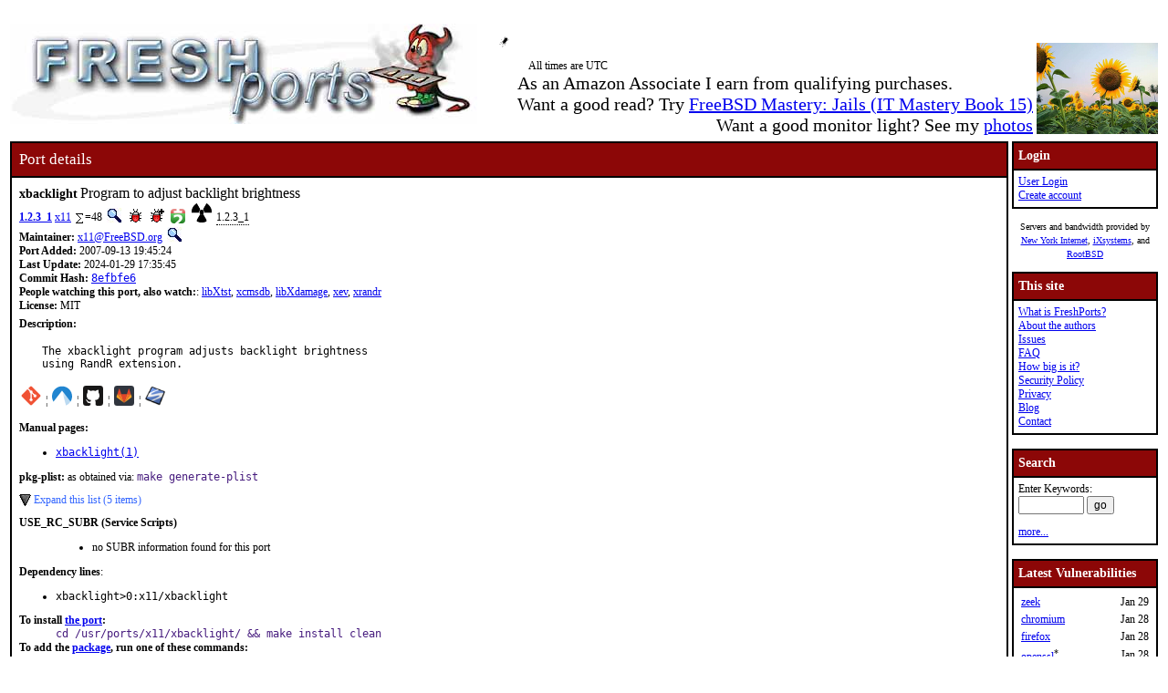

--- FILE ---
content_type: text/html; charset=UTF-8
request_url: https://www.freshports.org/x11/xbacklight/
body_size: 11932
content:
<!DOCTYPE html>
<html lang="en">
<head>
<!-- Google tag (gtag.js) -->
<script async src="https://www.googletagmanager.com/gtag/js?id=G-XD83WKV7CC"></script>
<script>
  window.dataLayer = window.dataLayer || [];
  function gtag(){dataLayer.push(arguments);}
  gtag('js', new Date());

  gtag('config', 'G-XD83WKV7CC');
</script>
	<title>FreshPorts -- x11/xbacklight: Program to adjust backlight brightness</title>
	<link rel="stylesheet" href="/css/freshports.css?v=e1590210" type="text/css">

	<meta http-equiv="Content-Type" content="text/html; charset=UTF-8">

	<meta name="description" content="The xbacklight program adjusts backlight brightness
using RandR extension.">
	<meta name="keywords"    content="FreeBSD, index, applications, ports">

	<link rel="SHORTCUT ICON" href="/favicon.ico">

	<link rel="alternate" type="application/rss+xml" title="FreshPorts - The Place For Ports" href="https://www.freshports.org/backend/rss2.0.php">

	<link rel="search" type="application/opensearchdescription+xml" href="https://www.freshports.org/opensearch.php" title="FreshPorts">

	<link rel="apple-touch-icon" sizes="57x57" href="/images/apple-icon-57x57.png">
	<link rel="apple-touch-icon" sizes="60x60" href="/images/apple-icon-60x60.png">
	<link rel="apple-touch-icon" sizes="72x72" href="/images/apple-icon-72x72.png">
	<link rel="apple-touch-icon" sizes="76x76" href="/images/apple-icon-76x76.png">
	<link rel="apple-touch-icon" sizes="114x114" href="/images/apple-icon-114x114.png">
	<link rel="apple-touch-icon" sizes="120x120" href="/images/apple-icon-120x120.png">
	<link rel="apple-touch-icon" sizes="144x144" href="/images/apple-icon-144x144.png">
	<link rel="apple-touch-icon" sizes="152x152" href="/images/apple-icon-152x152.png">
	<link rel="apple-touch-icon" sizes="180x180" href="/images/apple-icon-180x180.png">
	<link rel="icon" type="image/png" sizes="192x192"  href="/images/android-icon-192x192.png">
	<link rel="icon" type="image/png" sizes="32x32" href="/images/favicon-32x32.png">
	<link rel="icon" type="image/png" sizes="96x96" href="/images/favicon-96x96.png">
	<link rel="icon" type="image/png" sizes="16x16" href="/images/favicon-16x16.png">
	<link rel="manifest" href="/manifest.json">
	<meta name="msapplication-TileColor" content="#ffffff">
	<meta name="msapplication-TileImage" content="/images/ms-icon-144x144.png">
	<meta name="theme-color" content="#ffffff">
	<meta name="robots" content="nofollow">
</head>

<BODY>
<script>
var sheet = document.createElement('style')
sheet.innerHTML = ".more {display: none;}";
document.body.appendChild(sheet);
</script>
<br>
<table class="fullwidth borderless">
<tr>
	<td><span class="logo"><a href="/"><img id="fp-logo" src="/images/freshports.jpg" alt="FreshPorts -- The Place For Ports" title="FreshPorts -- The Place For Ports" width="512" height="110"></a></span><img src="/images/notbug.gif" width="56" height="50" alt="notbug" title="notbug"><span class="amazon">As an Amazon Associate I earn from qualifying purchases.<br>Want a good read? Try <a target="_blank" rel="noopener noreferrer" href="https://www.amazon.com/gp/product/B07PVTBWX7/ref=as_li_tl?ie=UTF8&amp;camp=1789&amp;creative=9325&amp;creativeASIN=B07PVTBWX7&amp;linkCode=as2&amp;tag=thfrdi0c-20&amp;linkId=a5cb3ac309f59900d44401e24a169f05">FreeBSD Mastery: Jails (IT Mastery Book 15)</a></span><span class="amazon">Want a good monitor light? See my <a href="https://dan.langille.org/2023/12/30/blatant-self-interest-monitor-light/">photos</a></span><span class="timezone">All times are UTC</span></td>	<td class="sans nowrap vbottom hcentered"><img src="/images/ukraine.png" width="133" height="100" alt="Ukraine" title="Ukraine"></td>
</tr>
</table>


	<table class="fullwidth borderless">

	<tr><td class="content">

			<table class="maincontent fullwidth bordered">
	<tr>
		<td class="accent" colspan="1"><span>Port details</span></td>
	</tr>

	<tr><td class="content">

			<dl class="port-description">
<dt> <span class="element-details">xbacklight</span> <span class="fp_description_short">Program to adjust backlight brightness</span><br>
</dt>
<dt><b> <a href="#history">1.2.3_1</a></b> <a href="/x11/" title="The category for this port">x11</a> <a href="/faq.php#watchlistcount"><img class="icon" src="/images/sum.gif" alt="on this many watch lists" title="on this many watch lists" width="8" height="11"></a>=48 <a href="/search.php?stype=depends_all&amp;method=match&amp;query=x11/xbacklight"><img class="icon" src="/images/search.jpg" alt="search for ports that depend on this port" title="search for ports that depend on this port" width="17" height="17"></a> <a href="https://bugs.freebsd.org/bugzilla/buglist.cgi?component=Individual%20Port%28s%29&amp;list_id=28394&amp;product=Ports%20%26%20Packages&amp;query_format=advanced&amp;resolution=---&amp;short_desc=x11%2Fxbacklight&amp;short_desc_type=allwordssubstr"  rel="nofollow noopener noreferrer"><img class="icon" src="/images/bug.gif" alt="Find issues related to this port" title="Find issues related to this port" width="16" height="16"></a> <a href="https://bugs.freebsd.org/bugzilla/enter_bug.cgi?component=Individual%20Port%28s%29&amp;product=Ports%20%26%20Packages&amp;short_desc=x11%2Fxbacklight"  rel="noopener noreferrer nofollow"><img class="icon" src="/images/bug_report.gif" alt="Report an issue related to this port" title="Report an issue related to this port" width="16" height="16"></a> <a href="https://repology.org/tools/project-by?repo=freebsd&amp;name_type=srcname&amp;target_page=project_versions&amp;name=x11/xbacklight" rel="noopener noreferrer"><img class="icon" src="/images/repology.png" alt="View this port on Repology." title="View this port on Repology." width="16" height="16"></a> <a href="https://portsfallout.com/fallout?port=x11%2Fxbacklight%24" rel="noopener noreferrer"><img class="icon fallout" src="/images/fallout.svg" alt="pkg-fallout" title="pkg-fallout" width="16" height="16"></a> <span class="tooltip">1.2.3_1<span class="tooltiptext tooltip-top">Version of this port present on the latest quarterly branch.</span></span></dt><dt><b>Maintainer:</b> <a href="mailto:x11@FreeBSD.org?subject=FreeBSD%20Port:%20x11/xbacklight" title="email the maintainer">x11@FreeBSD.org</a> <a href="/search.php?stype=maintainer&amp;method=exact&amp;query=x11%40FreeBSD.org"><img class="icon" src="/images/search.jpg" alt="search for ports maintained by this maintainer" title="search for ports maintained by this maintainer" width="17" height="17"></a></dt><dt><b>Port Added:</b> 2007-09-13 19:45:24</dt>
<dt><b>Last Update:</b> 2024-01-29 17:35:45</dt>
<dt><b>Commit Hash:</b> <a href="https://cgit.freebsd.org/ports/commit/?id=8efbfe6d1f54faf57d74baae1540cb288f99916d" class="hash">8efbfe6</a></dt>
<dt><b>People watching this port, also watch:</b>: <a href="/x11/libXtst/" TITLE="X Test extension">libXtst</a>, <a href="/x11/xcmsdb/" TITLE="Device Color Characterization utility for X">xcmsdb</a>, <a href="/x11/libXdamage/" TITLE="X Damage extension library">libXdamage</a>, <a href="/x11/xev/" TITLE="Print contents of X events">xev</a>, <a href="/x11/xrandr/" TITLE="Primitive command line interface to the RandR extension">xrandr</a></dt><dt><b>License:</b> MIT</dt>
<dt class="description" id="description">Description:</dt><dd class="port-description">The xbacklight program adjusts backlight brightness
using RandR extension.</dd><dt><a href="https://cgit.freebsd.org/ports/tree/x11/xbacklight"><img class="icon" src="/images/git.png" alt="cgit" title="cgit" width="22" height="22"></a> &#166; <a href="https://codeberg.org/freebsd/freebsd-ports/src/branch/main/x11/xbacklight"><img class="icon" src="/images/codeberg.svg" alt="Codeberg" title="Codeberg" width="22" height="22"></a> &#166; <a href="https://github.com/freebsd/freebsd-ports/tree/main/x11/xbacklight"><img class="icon" src="/images/github.svg" alt="GitHub" title="GitHub" width="22" height="22"></a> &#166; <a href="https://gitlab.com/freebsd/freebsd-ports/-/tree/main/x11/xbacklight"><img class="icon" src="/images/gitlab.svg" alt="GitLab" title="GitLab" width="22" height="22"></a> &#166; <a href="https://svnweb.freebsd.org/ports/head/x11/xbacklight/"><img class="icon" src="/images/subversion.png" alt="SVNWeb" title="SVNWeb" width="32" height="32"></a></dt><br>
<dt id="man" class="man"><b>Manual pages:</b></dt><dd class="man">
<ul class="man">
<li class="man"><a class="man" href="https://man.freebsd.org/cgi/man.cgi?query=xbacklight&amp;sektion=1&amp;manpath=freebsd-ports">xbacklight(1)</a></li>
</ol></dd>
<dt id="pkg-plist" class="pkg-plist"><b>pkg-plist:</b> as obtained via: <code class="code">make generate-plist</code></dt><dd class="pkg-plist"><a href="#" id="configureplist-Extra-show" class="showLink" onclick="showHide('configureplist-Extra');return false;">Expand this list (5 items)</a></dd><dd id="configureplist-Extra" class="more pkg-plist"><a href="#" id="configureplist-Extra-hide" class="hideLink" onclick="showHide('configureplist-Extra');return false;">Collapse this list.</a>
<ol class="configure" id="configureplist">
<li>bin/xbacklight</li>
<li>share/man/man1/xbacklight.1.gz</li>
<li>/usr/local/share/licenses/xbacklight-1.2.3_1/catalog.mk</li>
<li>/usr/local/share/licenses/xbacklight-1.2.3_1/LICENSE</li>
<li>/usr/local/share/licenses/xbacklight-1.2.3_1/MIT</li>
</ol><a href="#" class="hideLink" onclick="showHide('configureplist-Extra');return false;">Collapse this list.</a></dd><dt><b>USE_RC_SUBR (Service Scripts)</b></dt><dd><ul>
<li class="use_rc_subr">no SUBR information found for this port</li>
</ul>
</dd><dt class="pkg-plist"><b>Dependency lines</b>:</dt><dd class="pkg-plist">
<ul class="pkg-plist"><li class="file">xbacklight>0:x11/xbacklight</li></ul></dd><dt id="add"><b>To install <a href="/faq.php#port" title="what is a port?">the port</a>:</b></dt><dd> <kbd class="code">cd /usr/ports/x11/xbacklight/ && make install clean</kbd></dd><dt><b>To add the <a href="/faq.php#package" title="what is a package?">package</a>, run one of these commands:</b></dt><dd><ul><li><kbd class="code">pkg install x11/xbacklight</kbd></li><li><kbd class="code">pkg install xbacklight</kbd></li></ul>NOTE: If this package has multiple flavors (see below), then use one of them instead of the name specified above.</dd><dt class="pkgname"><b>PKGNAME:</b> <span class="pkgname">xbacklight</span></dt><dt class="flavors" id="flavors"><b>Flavors:</b> there is no flavor information for this port.</dt><dt id="distinfo"><b>distinfo:</b></dt><dd class="distinfo">TIMESTAMP = 1566062149
SHA256 (xorg/app/xbacklight-1.2.3.tar.bz2) = 3a27f324777ae99fee476cfb2f064576fb8cba4eb77f97cda37adda1c1d39ade
SIZE (xorg/app/xbacklight-1.2.3.tar.bz2) = 124611</dd></dl>
<dl class="port-description">
<dt id="packages" class="h3"><hr><b>Packages</b> (timestamps in pop-ups are UTC):</dt><dd><div class="scrollmenu"><table class="packages"><caption>xbacklight</caption><tr><th>ABI</th><th>aarch64</th><th>amd64</th><th>armv6</th><th>armv7</th><th>i386</th><th>powerpc</th><th>powerpc64</th><th>powerpc64le</th></tr><tr><td>FreeBSD:13:latest</td><td tabindex="-1" class="version " data-title="2026-01-27 04:01 &#8211; repo build date
2026-01-27 08:00 &#8211; last time FreshPorts imported a new release of this repo
2026-02-01 14:00 &#8211; last checked by FreshPorts">1.2.3_1</td><td tabindex="-1" class="version " data-title="2026-01-30 05:22 &#8211; repo build date
2026-01-30 10:00 &#8211; last time FreshPorts imported a new release of this repo
2026-02-01 14:00 &#8211; last checked by FreshPorts">1.2.3_1</td><td tabindex="-1" class="version " data-title="repo not found - no repo build date
nil - last time FreshPorts imported a new release of this repo
2026-02-01 14:00 &#8211; last checked by FreshPorts">1.2.3</td><td tabindex="-1" class="version " data-title="2025-10-05 04:47 &#8211; repo build date
2025-10-06 03:00 &#8211; last time FreshPorts imported a new release of this repo
2026-02-01 14:00 &#8211; last checked by FreshPorts">1.2.3_1</td><td tabindex="-1" class="version " data-title="2026-01-29 06:45 &#8211; repo build date
2026-01-29 12:00 &#8211; last time FreshPorts imported a new release of this repo
2026-02-01 14:00 &#8211; last checked by FreshPorts">1.2.3_1</td><td tabindex="-1" class="version " data-title="n/a">n/a</td><td tabindex="-1" class="version " data-title="n/a">n/a</td><td tabindex="-1" class="version " data-title="n/a">n/a</td></tr><tr><td>FreeBSD:13:quarterly</td><td tabindex="-1" class="version " data-title="2026-01-07 09:44 &#8211; repo build date
2026-01-07 14:00 &#8211; last time FreshPorts imported a new release of this repo
2026-02-01 14:00 &#8211; last checked by FreshPorts">1.2.3_1</td><td tabindex="-1" class="version " data-title="2026-01-29 22:24 &#8211; repo build date
2026-01-30 04:00 &#8211; last time FreshPorts imported a new release of this repo
2026-02-01 14:00 &#8211; last checked by FreshPorts">1.2.3_1</td><td tabindex="-1" class="version " data-title="repo not found - no repo build date
nil - last time FreshPorts imported a new release of this repo
2026-02-01 14:00 &#8211; last checked by FreshPorts">1.2.3</td><td tabindex="-1" class="version " data-title="2025-09-16 08:06 &#8211; repo build date
2025-09-16 23:00 &#8211; last time FreshPorts imported a new release of this repo
2026-02-01 14:00 &#8211; last checked by FreshPorts">1.2.3_1</td><td tabindex="-1" class="version " data-title="2026-02-01 03:35 &#8211; repo build date
2026-02-01 12:00 &#8211; last time FreshPorts imported a new release of this repo
2026-02-01 14:00 &#8211; last checked by FreshPorts">1.2.3_1</td><td tabindex="-1" class="version " data-title="n/a">n/a</td><td tabindex="-1" class="version " data-title="n/a">n/a</td><td tabindex="-1" class="version " data-title="n/a">n/a</td></tr><tr><td>FreeBSD:14:latest</td><td tabindex="-1" class="version " data-title="2026-01-31 12:37 &#8211; repo build date
2026-01-31 18:00 &#8211; last time FreshPorts imported a new release of this repo
2026-02-01 14:00 &#8211; last checked by FreshPorts">1.2.3_1</td><td tabindex="-1" class="version " data-title="2026-01-29 01:42 &#8211; repo build date
2026-01-29 08:00 &#8211; last time FreshPorts imported a new release of this repo
2026-02-01 14:00 &#8211; last checked by FreshPorts">1.2.3_1</td><td tabindex="-1" class="version " data-title="repo not found - no repo build date
nil - last time FreshPorts imported a new release of this repo
2026-02-01 14:00 &#8211; last checked by FreshPorts">1.2.3</td><td tabindex="-1" class="version " data-title="2025-09-23 04:15 &#8211; repo build date
2025-09-23 22:00 &#8211; last time FreshPorts imported a new release of this repo
2026-02-01 14:00 &#8211; last checked by FreshPorts">1.2.3_1</td><td tabindex="-1" class="version " data-title="2026-01-28 17:36 &#8211; repo build date
2026-01-28 22:00 &#8211; last time FreshPorts imported a new release of this repo
2026-02-01 14:00 &#8211; last checked by FreshPorts">1.2.3_1</td><td tabindex="-1" class="version " data-title="repo not found - no repo build date
nil - last time FreshPorts imported a new release of this repo
2026-02-01 14:00 &#8211; last checked by FreshPorts">1.2.3</td><td tabindex="-1" class="version noversion" data-title="repo not found - no repo build date
nil - last time FreshPorts imported a new release of this repo
2026-02-01 14:00 &#8211; last checked by FreshPorts">-</td><td tabindex="-1" class="version " data-title="repo not found - no repo build date
nil - last time FreshPorts imported a new release of this repo
2026-02-01 14:00 &#8211; last checked by FreshPorts">1.2.3</td></tr><tr><td>FreeBSD:14:quarterly</td><td tabindex="-1" class="version " data-title="2026-02-01 03:45 &#8211; repo build date
2026-02-01 09:00 &#8211; last time FreshPorts imported a new release of this repo
2026-02-01 14:00 &#8211; last checked by FreshPorts">1.2.3_1</td><td tabindex="-1" class="version " data-title="2026-02-01 04:53 &#8211; repo build date
2026-02-01 10:00 &#8211; last time FreshPorts imported a new release of this repo
2026-02-01 14:00 &#8211; last checked by FreshPorts">1.2.3_1</td><td tabindex="-1" class="version noversion" data-title="repo not found - no repo build date
nil - last time FreshPorts imported a new release of this repo
2026-02-01 14:00 &#8211; last checked by FreshPorts">-</td><td tabindex="-1" class="version " data-title="2025-09-03 11:10 &#8211; repo build date
2025-09-04 02:00 &#8211; last time FreshPorts imported a new release of this repo
2026-02-01 14:00 &#8211; last checked by FreshPorts">1.2.3_1</td><td tabindex="-1" class="version " data-title="2026-02-01 04:31 &#8211; repo build date
2026-02-01 06:00 &#8211; last time FreshPorts imported a new release of this repo
2026-02-01 14:00 &#8211; last checked by FreshPorts">1.2.3_1</td><td tabindex="-1" class="version " data-title="repo not found - no repo build date
nil - last time FreshPorts imported a new release of this repo
2026-02-01 14:00 &#8211; last checked by FreshPorts">1.2.3</td><td tabindex="-1" class="version " data-title="repo not found - no repo build date
nil - last time FreshPorts imported a new release of this repo
2026-02-01 14:00 &#8211; last checked by FreshPorts">1.2.3</td><td tabindex="-1" class="version " data-title="repo not found - no repo build date
nil - last time FreshPorts imported a new release of this repo
2026-02-01 14:00 &#8211; last checked by FreshPorts">1.2.3</td></tr><tr><td>FreeBSD:15:latest</td><td tabindex="-1" class="version " data-title="2026-01-29 10:37 &#8211; repo build date
2026-01-29 16:00 &#8211; last time FreshPorts imported a new release of this repo
2026-02-01 14:00 &#8211; last checked by FreshPorts">1.2.3_1</td><td tabindex="-1" class="version " data-title="2026-02-01 00:55 &#8211; repo build date
2026-02-01 12:00 &#8211; last time FreshPorts imported a new release of this repo
2026-02-01 14:00 &#8211; last checked by FreshPorts">1.2.3_1</td><td tabindex="-1" class="version " data-title="n/a">n/a</td><td tabindex="-1" class="version " data-title="2025-09-26 05:58 &#8211; repo build date
2025-09-26 22:00 &#8211; last time FreshPorts imported a new release of this repo
2026-02-01 14:00 &#8211; last checked by FreshPorts">1.2.3_1</td><td tabindex="-1" class="version " data-title="n/a">n/a</td><td tabindex="-1" class="version " data-title="n/a">n/a</td><td tabindex="-1" class="version " data-title="repo not found - no repo build date
nil - last time FreshPorts imported a new release of this repo
2026-02-01 14:00 &#8211; last checked by FreshPorts">1.2.3_1</td><td tabindex="-1" class="version " data-title="repo not found - no repo build date
nil - last time FreshPorts imported a new release of this repo
2026-02-01 14:00 &#8211; last checked by FreshPorts">1.2.3_1</td></tr><tr><td>FreeBSD:15:quarterly</td><td tabindex="-1" class="version " data-title="2026-01-29 16:42 &#8211; repo build date
2026-01-29 22:00 &#8211; last time FreshPorts imported a new release of this repo
2026-02-01 14:00 &#8211; last checked by FreshPorts">1.2.3_1</td><td tabindex="-1" class="version " data-title="2026-01-29 01:40 &#8211; repo build date
2026-01-29 08:00 &#8211; last time FreshPorts imported a new release of this repo
2026-02-01 14:00 &#8211; last checked by FreshPorts">1.2.3_1</td><td tabindex="-1" class="version " data-title="n/a">n/a</td><td tabindex="-1" class="version noversion" data-title="repo not found - no repo build date
nil - last time FreshPorts imported a new release of this repo
2026-02-01 14:00 &#8211; last checked by FreshPorts">-</td><td tabindex="-1" class="version " data-title="n/a">n/a</td><td tabindex="-1" class="version " data-title="n/a">n/a</td><td tabindex="-1" class="version noversion" data-title="repo not found - no repo build date
nil - last time FreshPorts imported a new release of this repo
2026-02-01 14:00 &#8211; last checked by FreshPorts">-</td><td tabindex="-1" class="version noversion" data-title="repo not found - no repo build date
nil - last time FreshPorts imported a new release of this repo
2026-02-01 14:00 &#8211; last checked by FreshPorts">-</td></tr><tr><td>FreeBSD:16:latest</td><td tabindex="-1" class="version " data-title="2026-01-27 23:23 &#8211; repo build date
2026-01-28 08:00 &#8211; last time FreshPorts imported a new release of this repo
2026-02-01 14:00 &#8211; last checked by FreshPorts">1.2.3_1</td><td tabindex="-1" class="version " data-title="2026-01-29 10:41 &#8211; repo build date
2026-01-29 20:00 &#8211; last time FreshPorts imported a new release of this repo
2026-02-01 14:00 &#8211; last checked by FreshPorts">1.2.3_1</td><td tabindex="-1" class="version " data-title="n/a">n/a</td><td tabindex="-1" class="version noversion" data-title="repo not found - no repo build date
nil - last time FreshPorts imported a new release of this repo
2026-02-01 14:00 &#8211; last checked by FreshPorts">-</td><td tabindex="-1" class="version " data-title="n/a">n/a</td><td tabindex="-1" class="version " data-title="n/a">n/a</td><td tabindex="-1" class="version noversion" data-title="repo not found - no repo build date
nil - last time FreshPorts imported a new release of this repo
2026-02-01 14:00 &#8211; last checked by FreshPorts">-</td><td tabindex="-1" class="version noversion" data-title="repo not found - no repo build date
nil - last time FreshPorts imported a new release of this repo
2026-02-01 14:00 &#8211; last checked by FreshPorts">-</td></tr></table></div></dd></dl>
<dl class="port-description">
<dt class="h2" id="dependencies">Dependencies</dt><dt class="notice">NOTE: FreshPorts displays only information on required and default dependencies.  Optional dependencies are not covered.</dt><dt class="required" id="requiredbuild">Build dependencies:</dt><dd>
<ol class="required" id="requiredtobuild"><li><span class="port">pkgconf&gt;=1.3.0_1 : </span><a class="port" href="/devel/pkgconf/">devel/pkgconf</a></li><li><span class="port">xorg-macros.pc : </span><a class="port" href="/devel/xorg-macros/">devel/xorg-macros</a></li><li><span class="port">x11.pc : </span><a class="port" href="/x11/libX11/">x11/libX11</a></li><li><span class="port">xrender.pc : </span><a class="port" href="/x11/libXrender/">x11/libXrender</a></li><li><span class="port">xrandr.pc : </span><a class="port" href="/x11/libXrandr/">x11/libXrandr</a></li><li><span class="port">xcb.pc : </span><a class="port" href="/x11/libxcb/">x11/libxcb</a></li>
</ol></dd>
<dt class="required" id="requiredrun">Runtime dependencies:</dt><dd>
<ol class="required" id="requiredtorun"><li><span class="port">x11.pc : </span><a class="port" href="/x11/libX11/">x11/libX11</a></li><li><span class="port">xrender.pc : </span><a class="port" href="/x11/libXrender/">x11/libXrender</a></li><li><span class="port">xrandr.pc : </span><a class="port" href="/x11/libXrandr/">x11/libXrandr</a></li><li><span class="port">xcb.pc : </span><a class="port" href="/x11/libxcb/">x11/libxcb</a></li>
</ol></dd>
<dt class="required" id="requiredlib">Library dependencies:</dt><dd>
<ol class="required" id="requiredlibraries"><li><span class="port">libxcb-util.so : </span><a class="port" href="/x11/xcb-util/">x11/xcb-util</a></li>
</ol></dd>
<dt class="h3" id="requiredby">This port is required by:</dt><dd class="required"><dl><dt>for Run</dt>
<dd>
					            <ol class="depends" id="requiredforRun" style="margin-bottom: 0px">
<li><a class="port" href="/x11/xorg-apps/">x11/xorg-apps</a></li>
</ol></dd></dl></dd><dt id="config"><hr>
<b>Configuration Options</b>:</dt>
<dd class="config">     No options to configure</dd><dt id="options"><b>Options name</b>:</dt>
<dd class="options">x11_xbacklight</dd><dt id="uses"><b>USES:</b></dt>
<dd class="uses">xorg xorg-cat:app xorg</dd>
<dt id="message"><b>FreshPorts was unable to extract/find any pkg message</b><br></dt><dt id="sites"><b>Master Sites:</b></dt>
<dd><a href="#" id="mastersites-Extra-show" class="showLink" onclick="showHide('mastersites-Extra');return false;">Expand this list (10 items)</a><dd id="mastersites-Extra" class="more mastersites"><a href="#" id="mastersites-Extra-hide" class="hideLink" onclick="showHide('mastersites-Extra');return false;">Collapse this list.</a><ol class="mastersites" id="mastersites">
<li><a href="http://ftp.kaist.ac.kr/x.org/individual/app/">http://ftp.kaist.ac.kr/x.org/individual/app/</a></li>
<li><a href="http://piotrkosoft.net/pub/mirrors/ftp.x.org/pub/individual/app/">http://piotrkosoft.net/pub/mirrors/ftp.x.org/pub/individual/app/</a></li>
<li><a href="http://xorg.mirrors.pair.com/individual/app/">http://xorg.mirrors.pair.com/individual/app/</a></li>
<li><a href="https://artfiles.org/x.org/pub/individual/app/">https://artfiles.org/x.org/pub/individual/app/</a></li>
<li><a href="https://ftp.gwdg.de/pub/x11/x.org/pub/individual/app/">https://ftp.gwdg.de/pub/x11/x.org/pub/individual/app/</a></li>
<li><a href="https://ftp.yz.yamagata-u.ac.jp/pub/X11/x.org/individual/app/">https://ftp.yz.yamagata-u.ac.jp/pub/X11/x.org/individual/app/</a></li>
<li><a href="https://mirror.csclub.uwaterloo.ca/x.org/individual/app/">https://mirror.csclub.uwaterloo.ca/x.org/individual/app/</a></li>
<li><a href="https://mirrors.ircam.fr/pub/x.org/individual/app/">https://mirrors.ircam.fr/pub/x.org/individual/app/</a></li>
<li><a href="https://www.mirrorservice.org/sites/ftp.x.org/pub/individual/app/">https://www.mirrorservice.org/sites/ftp.x.org/pub/individual/app/</a></li>
<li><a href="https://xorg.freedesktop.org/releases/individual/app/">https://xorg.freedesktop.org/releases/individual/app/</a></li>
</ol><a href="#" class="hideLink" onclick="showHide('mastersites-Extra');return false;">Collapse this list.</a></dd></dl>
</TD></tr>
</table>

<p id="history">Number of commits found: 20</p><table class="commit-list fullwidth bordered">
<tr>
<td class="accent" colspan="3"><span>Commit History - (may be incomplete: for full details, see links to repositories near top of page)</span></td>
<tr><th>Commit</th><th>Credits</th><th>Log message</th></tr>
<tr><td class="commit-details"><span class="element-details">1.2.3_1</span><br>29 Jan 2024 17:35:45<br><a href="https://cgit.freebsd.org/ports/commit/?id=8efbfe6d1f54faf57d74baae1540cb288f99916d"><img class="icon" src="/images/git.png" alt="commit hash: 8efbfe6d1f54faf57d74baae1540cb288f99916d" title="commit hash: 8efbfe6d1f54faf57d74baae1540cb288f99916d" width="22" height="22"></a><a href="https://codeberg.org/FreeBSD/freebsd-ports/commit/8efbfe6d1f54faf57d74baae1540cb288f99916d"><img class="icon" src="/images/codeberg.svg" alt="commit hash: 8efbfe6d1f54faf57d74baae1540cb288f99916d" title="commit hash: 8efbfe6d1f54faf57d74baae1540cb288f99916d" width="22" height="22"></a><a href="https://github.com/FreeBSD/freebsd-ports/commit/8efbfe6d1f54faf57d74baae1540cb288f99916d"><img class="icon" src="/images/github.svg" alt="commit hash: 8efbfe6d1f54faf57d74baae1540cb288f99916d" title="commit hash: 8efbfe6d1f54faf57d74baae1540cb288f99916d" width="22" height="22"></a><a href="https://gitlab.com/FreeBSD/freebsd-ports/commit/8efbfe6d1f54faf57d74baae1540cb288f99916d"><img class="icon" src="/images/gitlab.svg" alt="commit hash: 8efbfe6d1f54faf57d74baae1540cb288f99916d" title="commit hash: 8efbfe6d1f54faf57d74baae1540cb288f99916d" width="22" height="22"></a>&nbsp;<a href="/commit.php?category=x11&amp;port=xbacklight&amp;files=yes&amp;message_id=8efbfe6d1f54faf57d74baae1540cb288f99916d"><img class="icon" src="/images/logs.gif" alt="files touched by this commit" title="files touched by this commit" width="17" height="20"></a></td>
    <td class="commit-details"><a href="mailto:arrowd@FreeBSD.org" title="authored by this person">Gleb Popov</a>&nbsp;(arrowd)&nbsp;<a href="/search.php?stype=committer&amp;method=exact&amp;query=arrowd"><img class="icon" src="/images/search.jpg" alt="search for other commits by this committer" title="search for other commits by this committer" width="17" height="17"></a><br>Author:&nbsp;<a href="mailto:freebsd@oldach.net" title="authored by this person">Helge Oldach</a></td>
    <td class="commit-details"><pre class="description">x11/*: Move manpages to share/man

Approved by:	portmgr (blanket)</pre></td>
</tr>
<tr><td class="commit-details"><span class="element-details">1.2.3</span><br>07 Apr 2021 08:09:01<br><a href="https://cgit.freebsd.org/ports/commit/?id=cf118ccf875508b9a1c570044c93cfcc82bd455c"><img class="icon" src="/images/git.png" alt="commit hash: cf118ccf875508b9a1c570044c93cfcc82bd455c" title="commit hash: cf118ccf875508b9a1c570044c93cfcc82bd455c" width="22" height="22"></a><a href="https://codeberg.org/FreeBSD/freebsd-ports/commit/cf118ccf875508b9a1c570044c93cfcc82bd455c"><img class="icon" src="/images/codeberg.svg" alt="commit hash: cf118ccf875508b9a1c570044c93cfcc82bd455c" title="commit hash: cf118ccf875508b9a1c570044c93cfcc82bd455c" width="22" height="22"></a><a href="https://github.com/FreeBSD/freebsd-ports/commit/cf118ccf875508b9a1c570044c93cfcc82bd455c"><img class="icon" src="/images/github.svg" alt="commit hash: cf118ccf875508b9a1c570044c93cfcc82bd455c" title="commit hash: cf118ccf875508b9a1c570044c93cfcc82bd455c" width="22" height="22"></a><a href="https://gitlab.com/FreeBSD/freebsd-ports/commit/cf118ccf875508b9a1c570044c93cfcc82bd455c"><img class="icon" src="/images/gitlab.svg" alt="commit hash: cf118ccf875508b9a1c570044c93cfcc82bd455c" title="commit hash: cf118ccf875508b9a1c570044c93cfcc82bd455c" width="22" height="22"></a>&nbsp;<a href="/commit.php?category=x11&amp;port=xbacklight&amp;files=yes&amp;message_id=cf118ccf875508b9a1c570044c93cfcc82bd455c"><img class="icon" src="/images/logs.gif" alt="files touched by this commit" title="files touched by this commit" width="17" height="20"></a></td>
    <td class="commit-details"><a href="mailto:mat@FreeBSD.org" title="authored by this person">Mathieu Arnold</a>&nbsp;(mat)&nbsp;<a href="/search.php?stype=committer&amp;method=exact&amp;query=mat"><img class="icon" src="/images/search.jpg" alt="search for other commits by this committer" title="search for other commits by this committer" width="17" height="17"></a></td>
    <td class="commit-details"><pre class="description">One more small cleanup, forgotten yesterday.
Reported by:	lwhsu</pre></td>
</tr>
<tr><td class="commit-details"><span class="element-details">1.2.3</span><br>06 Apr 2021 14:31:07<br><a href="https://cgit.freebsd.org/ports/commit/?id=305f148f482daf30dcf728039d03d019f88344eb"><img class="icon" src="/images/git.png" alt="commit hash: 305f148f482daf30dcf728039d03d019f88344eb" title="commit hash: 305f148f482daf30dcf728039d03d019f88344eb" width="22" height="22"></a><a href="https://codeberg.org/FreeBSD/freebsd-ports/commit/305f148f482daf30dcf728039d03d019f88344eb"><img class="icon" src="/images/codeberg.svg" alt="commit hash: 305f148f482daf30dcf728039d03d019f88344eb" title="commit hash: 305f148f482daf30dcf728039d03d019f88344eb" width="22" height="22"></a><a href="https://github.com/FreeBSD/freebsd-ports/commit/305f148f482daf30dcf728039d03d019f88344eb"><img class="icon" src="/images/github.svg" alt="commit hash: 305f148f482daf30dcf728039d03d019f88344eb" title="commit hash: 305f148f482daf30dcf728039d03d019f88344eb" width="22" height="22"></a><a href="https://gitlab.com/FreeBSD/freebsd-ports/commit/305f148f482daf30dcf728039d03d019f88344eb"><img class="icon" src="/images/gitlab.svg" alt="commit hash: 305f148f482daf30dcf728039d03d019f88344eb" title="commit hash: 305f148f482daf30dcf728039d03d019f88344eb" width="22" height="22"></a>&nbsp;<a href="/commit.php?category=x11&amp;port=xbacklight&amp;files=yes&amp;message_id=305f148f482daf30dcf728039d03d019f88344eb"><img class="icon" src="/images/logs.gif" alt="files touched by this commit" title="files touched by this commit" width="17" height="20"></a></td>
    <td class="commit-details"><a href="mailto:mat@FreeBSD.org" title="authored by this person">Mathieu Arnold</a>&nbsp;(mat)&nbsp;<a href="/search.php?stype=committer&amp;method=exact&amp;query=mat"><img class="icon" src="/images/search.jpg" alt="search for other commits by this committer" title="search for other commits by this committer" width="17" height="17"></a></td>
    <td class="commit-details"><pre class="description">Remove # $FreeBSD$ from Makefiles.</pre></td>
</tr>
<tr><td class="commit-details"><span class="element-details">1.2.3</span><br>03 Nov 2019 21:56:38<br><a href="https://svnweb.freebsd.org/changeset/ports/516607" rel="noopener noreferrer"><img class="icon" src="/images/subversion.png" alt="Revision:516607" title="Revision:516607" width="32" height="32"></a><a href="https://www.freebsd.org/cgi/mid.cgi?db=mid&amp;id=201911032156.xA3LucXn007667@repo.freebsd.org" rel="noopener noreferrer"><img class="icon" src="/images/envelope10.gif" alt="Original commit" title="Original commit message" width="32" height="18"></a>&nbsp;<a href="/commit.php?category=x11&amp;port=xbacklight&amp;files=yes&amp;message_id=201911032156.xA3LucXn007667@repo.freebsd.org"><img class="icon" src="/images/logs.gif" alt="files touched by this commit" title="files touched by this commit" width="17" height="20"></a></td>
    <td class="commit-details"><a href="mailto:zeising@FreeBSD.org" title="committed by this person">zeising</a>&nbsp;<a href="/search.php?stype=committer&amp;method=exact&amp;query=zeising"><img class="icon" src="/images/search.jpg" alt="search for other commits by this committer" title="search for other commits by this committer" width="17" height="17"></a></td>
    <td class="commit-details"><pre class="description">Switch all ports to use USES=xorg-cat

Change all ports to use USES=xorg-cat instead of the old XORG_CAT
Add USES=xorg and USES=gl as needed to x11@ ports</pre></td>
</tr>
<tr><td class="commit-details"><span class="element-details">1.2.3</span><br>18 Aug 2019 14:53:57<br><a href="https://svnweb.freebsd.org/changeset/ports/509216" rel="noopener noreferrer"><img class="icon" src="/images/subversion.png" alt="Revision:509216" title="Revision:509216" width="32" height="32"></a><a href="https://www.freebsd.org/cgi/mid.cgi?db=mid&amp;id=201908181453.x7IErv96024247@repo.freebsd.org" rel="noopener noreferrer"><img class="icon" src="/images/envelope10.gif" alt="Original commit" title="Original commit message" width="32" height="18"></a>&nbsp;<a href="/commit.php?category=x11&amp;port=xbacklight&amp;files=yes&amp;message_id=201908181453.x7IErv96024247@repo.freebsd.org"><img class="icon" src="/images/logs.gif" alt="files touched by this commit" title="files touched by this commit" width="17" height="20"></a></td>
    <td class="commit-details"><a href="mailto:zeising@FreeBSD.org" title="committed by this person">zeising</a>&nbsp;<a href="/search.php?stype=committer&amp;method=exact&amp;query=zeising"><img class="icon" src="/images/search.jpg" alt="search for other commits by this committer" title="search for other commits by this committer" width="17" height="17"></a></td>
    <td class="commit-details"><pre class="description">x11/xbacklight: Update to 1.2.3

Update x11/xbacklight to 1.2.3
This is a maintenance release

ChangeLog:
<a href="https://lists.x.org/archives/xorg-announce/2019-July/003008.html">https://lists.x.org/archives/xorg-announce/2019-July/003008.html</a>

Obtained from:	FreeBSD Graphics Team development repo
		<a href="https://github.com/FreeBSDDesktop/freebsd-ports/tree/feature/xorglibs">https://github.com/FreeBSDDesktop/freebsd-ports/tree/feature/xorglibs</a></pre></td>
</tr>
<tr><td class="commit-details"><span class="element-details">1.2.2</span><br>29 Apr 2018 21:40:10<br><a href="https://svnweb.freebsd.org/changeset/ports/468659" rel="noopener noreferrer"><img class="icon" src="/images/subversion.png" alt="Revision:468659" title="Revision:468659" width="32" height="32"></a><a href="https://www.freebsd.org/cgi/mid.cgi?db=mid&amp;id=201804292140.w3TLeAb7020154@repo.freebsd.org" rel="noopener noreferrer"><img class="icon" src="/images/envelope10.gif" alt="Original commit" title="Original commit message" width="32" height="18"></a>&nbsp;<a href="/commit.php?category=x11&amp;port=xbacklight&amp;files=yes&amp;message_id=201804292140.w3TLeAb7020154@repo.freebsd.org"><img class="icon" src="/images/logs.gif" alt="files touched by this commit" title="files touched by this commit" width="17" height="20"></a></td>
    <td class="commit-details"><a href="mailto:yuri@FreeBSD.org" title="committed by this person">yuri</a>&nbsp;<a href="/search.php?stype=committer&amp;method=exact&amp;query=yuri"><img class="icon" src="/images/search.jpg" alt="search for other commits by this committer" title="search for other commits by this committer" width="17" height="17"></a></td>
    <td class="commit-details"><pre class="description">x11/xbacklight: Update 1.2.1 -&gt; 1.2.2

Also added LICENSE_FILE.

PR:		<a href="http://bugs.FreeBSD.org/227073">227073</a>
Submitted by:	Dmitri Goutnik &lt;dg@syrec.org&gt;
Approved by:	maintainer&apos;s timeout (x11@FreeBSD.org; 31 days)</pre></td>
</tr>
<tr><td class="commit-details"><span class="element-details">1.2.1_1</span><br>01 Apr 2016 14:33:58<br><a href="https://svnweb.freebsd.org/changeset/ports/412351" rel="noopener noreferrer"><img class="icon" src="/images/subversion.png" alt="Revision:412351" title="Revision:412351" width="32" height="32"></a><a href="https://www.freebsd.org/cgi/mid.cgi?db=mid&amp;id=201604011433.u31EXwNg079551@repo.freebsd.org" rel="noopener noreferrer"><img class="icon" src="/images/envelope10.gif" alt="Original commit" title="Original commit message" width="32" height="18"></a>&nbsp;<a href="/commit.php?category=x11&amp;port=xbacklight&amp;files=yes&amp;message_id=201604011433.u31EXwNg079551@repo.freebsd.org"><img class="icon" src="/images/logs.gif" alt="files touched by this commit" title="files touched by this commit" width="17" height="20"></a></td>
    <td class="commit-details"><a href="mailto:mat@FreeBSD.org" title="committed by this person">mat</a>&nbsp;<a href="/search.php?stype=committer&amp;method=exact&amp;query=mat"><img class="icon" src="/images/search.jpg" alt="search for other commits by this committer" title="search for other commits by this committer" width="17" height="17"></a></td>
    <td class="commit-details"><pre class="description">Remove ${PORTSDIR}/ from dependencies, categories v, w, x, y, and z.

With hat:	portmgr
Sponsored by:	Absolight</pre></td>
</tr>
<tr><td class="commit-details"><span class="element-details">1.2.1_1</span><br>16 Apr 2014 18:28:50<br><a href="https://svnweb.freebsd.org/changeset/ports/351411" rel="noopener noreferrer"><img class="icon" src="/images/subversion.png" alt="Revision:351411" title="Revision:351411" width="32" height="32"></a><a href="https://www.freebsd.org/cgi/mid.cgi?db=mid&amp;id=201404161828.s3GISoA3071853@svn.freebsd.org" rel="noopener noreferrer"><img class="icon" src="/images/envelope10.gif" alt="Original commit" title="Original commit message" width="32" height="18"></a>&nbsp;<a href="/commit.php?category=x11&amp;port=xbacklight&amp;files=yes&amp;message_id=201404161828.s3GISoA3071853@svn.freebsd.org"><img class="icon" src="/images/logs.gif" alt="files touched by this commit" title="files touched by this commit" width="17" height="20"></a></td>
    <td class="commit-details"><a href="mailto:zeising@FreeBSD.org" title="committed by this person">zeising</a>&nbsp;<a href="/search.php?stype=committer&amp;method=exact&amp;query=zeising"><img class="icon" src="/images/search.jpg" alt="search for other commits by this committer" title="search for other commits by this committer" width="17" height="17"></a></td>
    <td class="commit-details"><pre class="description">The FreeBSD x11@ and graphics team proudly presents
a zeising, kwm production, with help from dumbbell, bdrewery:

NEW XORG ON FREEBSD 9-STABLE AND 10-STABLE

This update switches over to use the new xorg stack by default on FreeBSD 9
and 10 stable, on osversions where vt(9) is available.
It is still possible to use the old stack by specifying WITHOUT_NEW_XORG in
/etc/make.conf .
FreeBSD 8-STABLE and released versions of FreeBSD still use
the old version.
A package repository with binary packages for new xorg will
be available soon.

This patch also contains updates of libxcb and related ports, pixman, as well</pre>(Only the first 15 lines of the commit message are shown above <a href="/commit.php?message_id=201404161828.s3GISoA3071853@svn.freebsd.org"><img class="icon" src="/images/play.gif" alt="View all of this commit message" title="View all of this commit message" width="13" height="13"></a>)</td>
</tr>
<tr><td class="commit-details"><span class="element-details">1.2.1</span><br>07 Nov 2013 14:13:14<br><a href="https://svnweb.freebsd.org/changeset/ports/333102" rel="noopener noreferrer"><img class="icon" src="/images/subversion.png" alt="Revision:333102" title="Revision:333102" width="32" height="32"></a><a href="https://www.freebsd.org/cgi/mid.cgi?db=mid&amp;id=201311071413.rA7EDErd010012@svn.freebsd.org" rel="noopener noreferrer"><img class="icon" src="/images/envelope10.gif" alt="Original commit" title="Original commit message" width="32" height="18"></a>&nbsp;<a href="/commit.php?category=x11&amp;port=xbacklight&amp;files=yes&amp;message_id=201311071413.rA7EDErd010012@svn.freebsd.org"><img class="icon" src="/images/logs.gif" alt="files touched by this commit" title="files touched by this commit" width="17" height="20"></a></td>
    <td class="commit-details"><a href="mailto:zeising@FreeBSD.org" title="committed by this person">zeising</a>&nbsp;<a href="/search.php?stype=committer&amp;method=exact&amp;query=zeising"><img class="icon" src="/images/search.jpg" alt="search for other commits by this committer" title="search for other commits by this committer" width="17" height="17"></a></td>
    <td class="commit-details"><pre class="description">Update to 1.2.1</pre></td>
</tr>
<tr><td class="commit-details"><span class="element-details">1.2.0</span><br>29 Sep 2013 04:36:59<br><a href="https://svnweb.freebsd.org/changeset/ports/328647" rel="noopener noreferrer"><img class="icon" src="/images/subversion.png" alt="Revision:328647" title="Revision:328647" width="32" height="32"></a><a href="https://www.freebsd.org/cgi/mid.cgi?db=mid&amp;id=201309290436.r8T4axdg001880@svn.freebsd.org" rel="noopener noreferrer"><img class="icon" src="/images/envelope10.gif" alt="Original commit" title="Original commit message" width="32" height="18"></a>&nbsp;<a href="/commit.php?category=x11&amp;port=xbacklight&amp;files=yes&amp;message_id=201309290436.r8T4axdg001880@svn.freebsd.org"><img class="icon" src="/images/logs.gif" alt="files touched by this commit" title="files touched by this commit" width="17" height="20"></a></td>
    <td class="commit-details"><a href="mailto:eadler@FreeBSD.org" title="committed by this person">eadler</a>&nbsp;<a href="/search.php?stype=committer&amp;method=exact&amp;query=eadler"><img class="icon" src="/images/search.jpg" alt="search for other commits by this committer" title="search for other commits by this committer" width="17" height="17"></a></td>
    <td class="commit-details"><pre class="description">- Convert to staging</pre></td>
</tr>
<tr><td class="commit-details"><span class="element-details">1.2.0</span><br>20 Sep 2013 23:43:20<br><a href="https://svnweb.freebsd.org/changeset/ports/327777" rel="noopener noreferrer"><img class="icon" src="/images/subversion.png" alt="Revision:327777" title="Revision:327777" width="32" height="32"></a><a href="https://www.freebsd.org/cgi/mid.cgi?db=mid&amp;id=201309202343.r8KNhKQ1073945@svn.freebsd.org" rel="noopener noreferrer"><img class="icon" src="/images/envelope10.gif" alt="Original commit" title="Original commit message" width="32" height="18"></a>&nbsp;<a href="/commit.php?category=x11&amp;port=xbacklight&amp;files=yes&amp;message_id=201309202343.r8KNhKQ1073945@svn.freebsd.org"><img class="icon" src="/images/logs.gif" alt="files touched by this commit" title="files touched by this commit" width="17" height="20"></a></td>
    <td class="commit-details"><a href="mailto:bapt@FreeBSD.org" title="committed by this person">bapt</a>&nbsp;<a href="/search.php?stype=committer&amp;method=exact&amp;query=bapt"><img class="icon" src="/images/search.jpg" alt="search for other commits by this committer" title="search for other commits by this committer" width="17" height="17"></a></td>
    <td class="commit-details"><pre class="description">Add NO_STAGE all over the place in preparation for the staging support (cat:
x11)</pre></td>
</tr>
<tr><td class="commit-details"><span class="element-details">1.2.0</span><br>04 Aug 2013 15:05:41<br><a href="https://svnweb.freebsd.org/changeset/ports/324239" rel="noopener noreferrer"><img class="icon" src="/images/subversion.png" alt="Revision:324239" title="Revision:324239" width="32" height="32"></a><a href="https://www.freebsd.org/cgi/mid.cgi?db=mid&amp;id=201308041505.r74F5flM089479@svn.freebsd.org" rel="noopener noreferrer"><img class="icon" src="/images/envelope10.gif" alt="Original commit" title="Original commit message" width="32" height="18"></a>&nbsp;<a href="/commit.php?category=x11&amp;port=xbacklight&amp;files=yes&amp;message_id=201308041505.r74F5flM089479@svn.freebsd.org"><img class="icon" src="/images/logs.gif" alt="files touched by this commit" title="files touched by this commit" width="17" height="20"></a></td>
    <td class="commit-details"><a href="mailto:bapt@FreeBSD.org" title="committed by this person">bapt</a>&nbsp;<a href="/search.php?stype=committer&amp;method=exact&amp;query=bapt"><img class="icon" src="/images/search.jpg" alt="search for other commits by this committer" title="search for other commits by this committer" width="17" height="17"></a></td>
    <td class="commit-details"><pre class="description">Use new LIB_DEPENDS format</pre></td>
</tr>
<tr><td class="commit-details"><span class="element-details">1.2.0</span><br>04 Aug 2013 14:51:04<br><a href="https://svnweb.freebsd.org/changeset/ports/324236" rel="noopener noreferrer"><img class="icon" src="/images/subversion.png" alt="Revision:324236" title="Revision:324236" width="32" height="32"></a><a href="https://www.freebsd.org/cgi/mid.cgi?db=mid&amp;id=201308041451.r74Ep420085711@svn.freebsd.org" rel="noopener noreferrer"><img class="icon" src="/images/envelope10.gif" alt="Original commit" title="Original commit message" width="32" height="18"></a>&nbsp;<a href="/commit.php?category=x11&amp;port=xbacklight&amp;files=yes&amp;message_id=201308041451.r74Ep420085711@svn.freebsd.org"><img class="icon" src="/images/logs.gif" alt="files touched by this commit" title="files touched by this commit" width="17" height="20"></a></td>
    <td class="commit-details"><a href="mailto:bapt@FreeBSD.org" title="committed by this person">bapt</a>&nbsp;<a href="/search.php?stype=committer&amp;method=exact&amp;query=bapt"><img class="icon" src="/images/search.jpg" alt="search for other commits by this committer" title="search for other commits by this committer" width="17" height="17"></a></td>
    <td class="commit-details"><pre class="description">Add missing build deps

Reported by:	antoine
Pointyhat to:	bapt</pre></td>
</tr>
<tr><td class="commit-details"><span class="element-details">1.2.0</span><br>04 Aug 2013 00:04:43<br><a href="https://svnweb.freebsd.org/changeset/ports/324211" rel="noopener noreferrer"><img class="icon" src="/images/subversion.png" alt="Revision:324211" title="Revision:324211" width="32" height="32"></a><a href="https://www.freebsd.org/cgi/mid.cgi?db=mid&amp;id=201308040004.r7404hG9019364@svn.freebsd.org" rel="noopener noreferrer"><img class="icon" src="/images/envelope10.gif" alt="Original commit" title="Original commit message" width="32" height="18"></a>&nbsp;<a href="/commit.php?category=x11&amp;port=xbacklight&amp;files=yes&amp;message_id=201308040004.r7404hG9019364@svn.freebsd.org"><img class="icon" src="/images/logs.gif" alt="files touched by this commit" title="files touched by this commit" width="17" height="20"></a></td>
    <td class="commit-details"><a href="mailto:bapt@FreeBSD.org" title="committed by this person">bapt</a>&nbsp;<a href="/search.php?stype=committer&amp;method=exact&amp;query=bapt"><img class="icon" src="/images/search.jpg" alt="search for other commits by this committer" title="search for other commits by this committer" width="17" height="17"></a></td>
    <td class="commit-details"><pre class="description">- update to 1.2.0</pre></td>
</tr>
<tr><td class="commit-details"><span class="element-details">1.1.2</span><br>25 May 2013 14:37:03<br><a href="https://svnweb.freebsd.org/changeset/ports/319055" rel="noopener noreferrer"><img class="icon" src="/images/subversion.png" alt="Revision:319055" title="Revision:319055" width="32" height="32"></a><a href="https://www.freebsd.org/cgi/mid.cgi?db=mid&amp;id=201305251437.r4PEb3mF061983@svn.freebsd.org" rel="noopener noreferrer"><img class="icon" src="/images/envelope10.gif" alt="Original commit" title="Original commit message" width="32" height="18"></a>&nbsp;<a href="/commit.php?category=x11&amp;port=xbacklight&amp;files=yes&amp;message_id=201305251437.r4PEb3mF061983@svn.freebsd.org"><img class="icon" src="/images/logs.gif" alt="files touched by this commit" title="files touched by this commit" width="17" height="20"></a></td>
    <td class="commit-details"><a href="mailto:zeising@FreeBSD.org" title="committed by this person">zeising</a>&nbsp;<a href="/search.php?stype=committer&amp;method=exact&amp;query=zeising"><img class="icon" src="/images/search.jpg" alt="search for other commits by this committer" title="search for other commits by this committer" width="17" height="17"></a></td>
    <td class="commit-details"><pre class="description">The FreeBSD x11 team proudly presents
an zeising, kwm, miwi, bapt, eadler production:

Xorg 7.7

Starring:
xserver 1.12.4 (new xorg only)
Mesa 8.0.4, including libGL, libGLU and dri (new xorg only)
libX11 1.5.0
libxcb 1.9
libdrm 2.4.42 (new xorg only)
freeglut 2.8.1
Also starring:
Updates to drivers and other libraries and utilities
</pre>(Only the first 15 lines of the commit message are shown above <a href="/commit.php?message_id=201305251437.r4PEb3mF061983@svn.freebsd.org"><img class="icon" src="/images/play.gif" alt="View all of this commit message" title="View all of this commit message" width="13" height="13"></a>)</td>
</tr>
<tr><td class="commit-details"><span class="element-details">1.1.2</span><br>20 Sep 2011 08:23:03<br><a href="https://www.freebsd.org/cgi/mid.cgi?db=mid&amp;id=201109200823.p8K8N3jM082123@repoman.freebsd.org" rel="noopener noreferrer"><img class="icon" src="/images/envelope10.gif" alt="Original commit" title="Original commit message" width="32" height="18"></a>&nbsp;<a href="/commit.php?category=x11&amp;port=xbacklight&amp;files=yes&amp;message_id=201109200823.p8K8N3jM082123@repoman.freebsd.org"><img class="icon" src="/images/logs.gif" alt="files touched by this commit" title="files touched by this commit" width="17" height="20"></a></td>
    <td class="commit-details"><a href="mailto:bapt@FreeBSD.org" title="committed by this person">bapt</a>&nbsp;<a href="/search.php?stype=committer&amp;method=exact&amp;query=bapt"><img class="icon" src="/images/search.jpg" alt="search for other commits by this committer" title="search for other commits by this committer" width="17" height="17"></a></td>
    <td class="commit-details"><pre class="description">Change license from X11 to MIT we do not have x11 in the database and x11 is a
MIT license:
MIT license / X11 license (from bsd.license.db.mk)</pre></td>
</tr>
<tr><td class="commit-details"><span class="element-details">1.1.2</span><br>20 Sep 2011 02:52:01<br><a href="https://www.freebsd.org/cgi/mid.cgi?db=mid&amp;id=201109200252.p8K2q1ma037870@repoman.freebsd.org" rel="noopener noreferrer"><img class="icon" src="/images/envelope10.gif" alt="Original commit" title="Original commit message" width="32" height="18"></a>&nbsp;<a href="/commit.php?category=x11&amp;port=xbacklight&amp;files=yes&amp;message_id=201109200252.p8K2q1ma037870@repoman.freebsd.org"><img class="icon" src="/images/logs.gif" alt="files touched by this commit" title="files touched by this commit" width="17" height="20"></a></td>
    <td class="commit-details"><a href="mailto:eadler@FreeBSD.org" title="committed by this person">eadler</a>&nbsp;<a href="/search.php?stype=committer&amp;method=exact&amp;query=eadler"><img class="icon" src="/images/search.jpg" alt="search for other commits by this committer" title="search for other commits by this committer" width="17" height="17"></a></td>
    <td class="commit-details"><pre class="description">- update iceauth to  1.0.5
- update libXcursor to  1.1.12
- update libXdmcp to 1.1.0
- update libxkbfile to 1.0.7
- update rstart to 1.0.4
- update smproxy to 1.0.5
- update viewres to  1.0.3
- update x11perf to 1.5.4
- update xauth to  1.0.6
- update xbacklight to 1.1.2
- update xbitmaps to  1.1.1
- update xclipboard to 1.1.1
- update xcmsdb to 1.0.3
- update xcursor-themes to 1.0.3
- update xcursorgen to 1.0.4</pre>(Only the first 15 lines of the commit message are shown above <a href="/commit.php?message_id=201109200252.p8K2q1ma037870@repoman.freebsd.org"><img class="icon" src="/images/play.gif" alt="View all of this commit message" title="View all of this commit message" width="13" height="13"></a>)</td>
</tr>
<tr><td class="commit-details"><span class="element-details">1.1.1</span><br>19 Mar 2011 12:38:54<br><a href="https://www.freebsd.org/cgi/mid.cgi?db=mid&amp;id=201103191238.p2JCctvv026253@repoman.freebsd.org" rel="noopener noreferrer"><img class="icon" src="/images/envelope10.gif" alt="Original commit" title="Original commit message" width="32" height="18"></a>&nbsp;<a href="/commit.php?category=x11&amp;port=xbacklight&amp;files=yes&amp;message_id=201103191238.p2JCctvv026253@repoman.freebsd.org"><img class="icon" src="/images/logs.gif" alt="files touched by this commit" title="files touched by this commit" width="17" height="20"></a></td>
    <td class="commit-details"><a href="mailto:miwi@FreeBSD.org" title="committed by this person">miwi</a>&nbsp;<a href="/search.php?stype=committer&amp;method=exact&amp;query=miwi"><img class="icon" src="/images/search.jpg" alt="search for other commits by this committer" title="search for other commits by this committer" width="17" height="17"></a></td>
    <td class="commit-details"><pre class="description">- Get Rid MD5 support</pre></td>
</tr>
<tr><td class="commit-details"><span class="element-details">1.1.1</span><br>01 May 2010 11:41:07<br><a href="https://www.freebsd.org/cgi/mid.cgi?db=mid&amp;id=201005011141.o41Bf738099278@repoman.freebsd.org" rel="noopener noreferrer"><img class="icon" src="/images/envelope10.gif" alt="Original commit" title="Original commit message" width="32" height="18"></a>&nbsp;<a href="/commit.php?category=x11&amp;port=xbacklight&amp;files=yes&amp;message_id=201005011141.o41Bf738099278@repoman.freebsd.org"><img class="icon" src="/images/logs.gif" alt="files touched by this commit" title="files touched by this commit" width="17" height="20"></a></td>
    <td class="commit-details"><a href="mailto:miwi@FreeBSD.org" title="committed by this person">miwi</a>&nbsp;<a href="/search.php?stype=committer&amp;method=exact&amp;query=miwi"><img class="icon" src="/images/search.jpg" alt="search for other commits by this committer" title="search for other commits by this committer" width="17" height="17"></a></td>
    <td class="commit-details"><pre class="description">- Update to Xorg 7.5

The Intel drivers was patched to work with
the new server. The drivers for Vesa, NV,NVIDIA and
ATI have been tested thoroughfully and seem to work fine.
A complete changelog of Xorg 7.5 can you read here:

<a href="http://www.x.org/releases/X11R7.5/">http://www.x.org/releases/X11R7.5/</a>

A note to FreeBSD 6.X users: We strongly recommend you
to update your system to 7.x or above.

For updating try

portupgrade -af \*</pre>(Only the first 15 lines of the commit message are shown above <a href="/commit.php?message_id=201005011141.o41Bf738099278@repoman.freebsd.org"><img class="icon" src="/images/play.gif" alt="View all of this commit message" title="View all of this commit message" width="13" height="13"></a>)</td>
</tr>
<tr><td class="commit-details"><span class="element-details">1.1</span><br>13 Sep 2007 19:45:08<br><a href="https://www.freebsd.org/cgi/mid.cgi?db=mid&amp;id=200709131945.l8DJj8l0048812@repoman.freebsd.org" rel="noopener noreferrer"><img class="icon" src="/images/envelope10.gif" alt="Original commit" title="Original commit message" width="32" height="18"></a>&nbsp;<a href="/commit.php?category=x11&amp;port=xbacklight&amp;files=yes&amp;message_id=200709131945.l8DJj8l0048812@repoman.freebsd.org"><img class="icon" src="/images/logs.gif" alt="files touched by this commit" title="files touched by this commit" width="17" height="20"></a></td>
    <td class="commit-details"><a href="mailto:flz@FreeBSD.org" title="committed by this person">flz</a>&nbsp;<a href="/search.php?stype=committer&amp;method=exact&amp;query=flz"><img class="icon" src="/images/search.jpg" alt="search for other commits by this committer" title="search for other commits by this committer" width="17" height="17"></a></td>
    <td class="commit-details"><pre class="description">- Update X.org ports to 7.3.
- Mark XFree86-4 as DEPRECATED with EXPIRATION_DATE set to 2007-12-25.
I hope that nobody will be bored enough on Christmas to remove them on
that day.

Tested by:      vehemens, Rene Ladan, Beech Rintoul, sarek on x11@</pre></td>
</tr>
</table>
<p>Number of commits found: 20</p>
		</TD>
		<td class="sidebar">
			
  <table class="bordered">
        <tr>
         <th class="accent">Login</th>
        </tr>
        <tr>

         <td><a href="/login.php" title="Login to the website">User Login</a><br><a href="/new-user.php" title="Create an account">Create account</a><br>
   </td>
   </tr>
   </table>

<div>

<p><small>Servers and bandwidth provided by <br><a href="https://www.nyi.net/" rel="noopener noreferrer" TARGET="_blank">New York Internet</a>, <a href="https://www.ixsystems.com/"  rel="noopener noreferrer" TARGET="_blank">iXsystems</a>, and <a href="https://www.rootbsd.net/" rel="noopener noreferrer" TARGET="_blank">RootBSD</a></small></p>
</div>	
<table class="bordered">
	<tr>
		<th class="accent">This site</th>
	</tr>
	<tr>
	<td>
	<a href="/about.php" title="A bit of background on FreshPorts">What is FreshPorts?</a><br>
	<a href="/authors.php" title="Who wrote this stuff?">About the authors</a><br>
	<a href="https://github.com/FreshPorts/freshports/issues" title="Report a website problem">Issues</a><br>
	<a href="/faq.php" title="Frequently Asked Questions">FAQ</a><br>
	<a href="/how-big-is-it.php" title="How many pages are in this website?">How big is it?</a><br>
	<a href="/security-policy.php" title="Are you a security researcher? Please read this.">Security Policy</a><br>
	<a href="/privacy.php" title="Our privacy statement">Privacy</a><br>
	<a href="https://news.freshports.org/" title="All the latest FreshPorts news" rel="noopener noreferrer">Blog</a><br>
	<a href="/contact.php" title="Contact details">Contact</a><br>
	</td>
	</tr>
</table>
<br>
<table class="bordered">
	<tr>
		<th class="accent">Search</th>
	</tr>
	<tr>

	<td>
	<FORM ACTION="/search.php" NAME="f">
	Enter Keywords:<br>
	<INPUT NAME="query"  TYPE="text" SIZE="8" TABINDEX=1 AUTOCORRECT="off" AUTOCAPITALIZE="none" SPELLCHECK="false">&nbsp;<INPUT TYPE="submit" VALUE="go" NAME="search" TABINDEX=2>
	<INPUT NAME="num"             TYPE="hidden" value="10">
	<INPUT NAME="stype"           TYPE="hidden" value="name">
	<INPUT NAME="method"          TYPE="hidden" value="match">
	<INPUT NAME="deleted"         TYPE="hidden" value="excludedeleted">
	<INPUT NAME="start"           TYPE="hidden" value="1">
  	<INPUT NAME="casesensitivity" TYPE="hidden" value="caseinsensitive" >
	</FORM>
<a href="/search.php" title="Advanced Searching options">more...</a><br>
	</td>
</tr>
</table>

<br>
<table class="bordered">
	<tr>
		<th class="accent">Latest Vulnerabilities</th>
	</tr>
	<tr><td>
	<table class="fullwidth">
<tr><td><a href="https://www.vuxml.org/freebsd/8173e68a-88f3-4862-882c-6e58779d98e7.html">zeek</a></td><td>Jan 29</td></tr>
<tr><td><a href="https://www.vuxml.org/freebsd/409d70ab-fc23-11f0-85c5-a8a1599412c6.html">chromium</a></td><td>Jan 28</td></tr>
<tr><td><a href="https://www.vuxml.org/freebsd/9dac4f05-fc65-11f0-96db-b42e991fc52e.html">firefox</a></td><td>Jan 28</td></tr>
<tr><td><a href="https://www.vuxml.org/freebsd/4b824428-fb93-11f0-b194-8447094a420f.html">openssl</a><sup>*</sup></td><td>Jan 28</td></tr>
<tr><td><a href="https://www.vuxml.org/freebsd/4b824428-fb93-11f0-b194-8447094a420f.html">openssl33</a><sup>*</sup></td><td>Jan 28</td></tr>
<tr><td><a href="https://www.vuxml.org/freebsd/4b824428-fb93-11f0-b194-8447094a420f.html">openssl34</a><sup>*</sup></td><td>Jan 28</td></tr>
<tr><td><a href="https://www.vuxml.org/freebsd/4b824428-fb93-11f0-b194-8447094a420f.html">openssl35</a><sup>*</sup></td><td>Jan 28</td></tr>
<tr><td><a href="https://www.vuxml.org/freebsd/4b824428-fb93-11f0-b194-8447094a420f.html">openssl36</a><sup>*</sup></td><td>Jan 28</td></tr>
<tr><td><a href="https://www.vuxml.org/freebsd/409d70ab-fc23-11f0-85c5-a8a1599412c6.html">ungoogled-chromium</a></td><td>Jan 28</td></tr>
<tr><td><a href="https://www.vuxml.org/freebsd/232e16cc-fd83-11f0-981a-98b78501ef2a.html">xrdp</a></td><td>Jan 27</td></tr>
<tr><td><a href="https://www.vuxml.org/freebsd/613d0f9e-d477-11f0-9e85-03ddfea11990.html">python310</a><sup>*</sup></td><td>Jan 25</td></tr>
<tr><td><a href="https://www.vuxml.org/freebsd/613d0f9e-d477-11f0-9e85-03ddfea11990.html">python311</a><sup>*</sup></td><td>Jan 25</td></tr>
<tr><td><a href="https://www.vuxml.org/freebsd/613d0f9e-d477-11f0-9e85-03ddfea11990.html">python312</a><sup>*</sup></td><td>Jan 25</td></tr>
<tr><td><a href="https://www.vuxml.org/freebsd/613d0f9e-d477-11f0-9e85-03ddfea11990.html">python313</a><sup>*</sup></td><td>Jan 25</td></tr>
<tr><td><a href="https://www.vuxml.org/freebsd/613d0f9e-d477-11f0-9e85-03ddfea11990.html">python314</a><sup>*</sup></td><td>Jan 25</td></tr>
</table>
<p>12 vulnerabilities affecting 261 ports have been reported in the past 14 days</p>

	</td></tr>
	<tr><td>
		<p><sup>*</sup> - modified, not new</p><p><a href="/vuxml.php?all">All vulnerabilities</a></p>
		<p>Last processed:<br>2026-01-30 13:04:38 UTC</p>
	</td></tr>
</table>
<br>

<table class="bordered">
	<tr>
		<th class="accent">Ports</th>
	</tr>
	<tr>
	<td>

	<a href="/" title="FreshPorts Home page">Home</a><br>
	<a href="/categories.php" title="List of all Port categories">Categories</a><br>
	<a href="/ports-deleted.php" title="All deleted ports">Deleted ports</a><br>
	<a href="/sanity_test_failures.php" title="Things that didn't go quite right...">Sanity Test Failures</a><br>
	<a href="/backend/newsfeeds.php" title="Newsfeeds for just about everything">Newsfeeds</a><br>
	
	</td>
	</tr>
</table><br>

<table class="bordered">
	<tr>
		<th class="accent">Statistics</th>
	</tr>
	<tr>
	<td>

<a href="/graphs.php" title="Everyone loves statistics!">Graphs</a><br>
<a href="/graphs2.php" title="Everyone loves statistics!">NEW Graphs (Javascript)</a><br><BR>Calculated hourly:<BR><TABLE>
<TR><TD><A HREF="/categories.php" TITLE="Number of ports in the database">Port count</A></TD> <TD>33995</TD></TR>
<TR><TD><A HREF="/ports-broken.php" TITLE="Broken ports">Broken</A></TD>     <TD>121</TD></TR>
<TR><TD><A HREF="/ports-deprecated.php" TITLE="Ports that have been deprecated">Deprecated</A></TD>     <TD>150</TD></TR>
<TR><TD><A HREF="/ports-ignore.php" TITLE="Ports that you should ignore">Ignore</A></TD>     <TD>236</TD></TR>
<TR><TD><A HREF="/ports-forbidden.php" TITLE="Ports that are forbidden">Forbidden</A></TD>  <TD>0</TD></TR>
<TR><TD><A HREF="/ports-restricted.php" TITLE="Ports that are restricted">Restricted</A></TD>  <TD>2</TD></TR>
<TR><TD><A HREF="/ports-no-cdrom.php" TITLE="Ports that are marked as NO CDROM">No CDROM</A></TD>  <TD>1</TD></TR>
<TR><TD><A HREF="/ports-vulnerable.php" TITLE="Ports that vulnerable to exploitation">Vulnerable</A></TD>  <TD>36</TD></TR>
<TR><TD><A HREF="/ports-expired.php" TITLE="Ports that have expired">Expired</A></TD>  <TD>9</TD></TR>
<TR><TD><A HREF="/ports-expiration-date.php" TITLE="Ports that have an expiration date set">Set to expire</A></TD>  <TD>85</TD></TR>
<TR><TD><A HREF="/ports-interactive.php" TITLE="Ports that require interaction during installation">Interactive</A></TD>  <TD>0</TD></TR>
<TR><TD><A HREF="/ports-new.php?interval=today" TITLE="Ports added in the last 24 hours">new 24 hours</A></TD>    <TD>16</TD></TR>
<TR><TD><A HREF="/ports-new.php?interval=yesterday" TITLE="Ports added in the last 48 hours">new 48 hours</A></TD><TD>17</TD></TR>
<TR><TD><A HREF="/ports-new.php?interval=week" TITLE="Ports added in the last 7 days">new 7 days</A></TD><TD>33</TD></TR>
<TR><TD><A HREF="/ports-new.php?interval=fortnight" TITLE="Ports added in the last 14 days">new fortnight</A></TD><TD>51</TD></TR>
<TR><TD><A HREF="/ports-new.php?interval=month" TITLE="Ports added in the last month">new month</A></TD><TD>121</TD></TR>
</TABLE>


	</td>
	</tr>
</table>


		</td>
	</tr>

	</table>

	<table class="footer fullwidth borderless">
<tr><td>
<HR>
<table class="borderless">

<tr><td>
<table class="fullwidth">
<tr>
<td class="sponsors">
<small>Servers and bandwidth provided by <br><a href="https://www.nyi.net/" rel="noopener noreferrer" TARGET="_blank">New York Internet</a>, <a href="https://www.ixsystems.com/"  rel="noopener noreferrer" TARGET="_blank">iXsystems</a>, and <a href="https://www.rootbsd.net/" rel="noopener noreferrer" TARGET="_blank">RootBSD</a></small>
</td>
<td class="copyright">
<small>
Valid 
<a href="https://validator.w3.org/check?uri=https%3A%2F%2Fwww.freshports.org%2Fx11%2Fxbacklight%2F" title="We like to keep our HTML valid" target="_blank" rel="nofollow noopener noreferrer">HTML</a>,
<a href="https://jigsaw.w3.org/css-validator/validator?uri=https%3A%2F%2Fwww.freshports.org%2Fx11%2Fxbacklight%2F" title="We like to have valid CSS" rel="nofollow noopener noreferrer">CSS</a>, and
<a href="https://validator.w3.org/feed/check.cgi?url=https%3A%2F%2Fwww.freshports.org%2Fbackend%2Frss2.0.php" title="Valid RSS is good too" rel="noopener noreferrer">RSS</a>.
</small>
<small><a href="/legal.php" target="_top" title="This material is copyrighted">Copyright</a> &copy; 2000-2026 <a href="https://www.langille.org/" rel="noopener noreferrer">Dan Langille</a>. All rights reserved.</small>
</td></tr>
</table>
</td></tr>
</table>
</td></tr>
</table>
<script src="/javascript/freshports.js" defer></script>
	</body>
	</html>

	